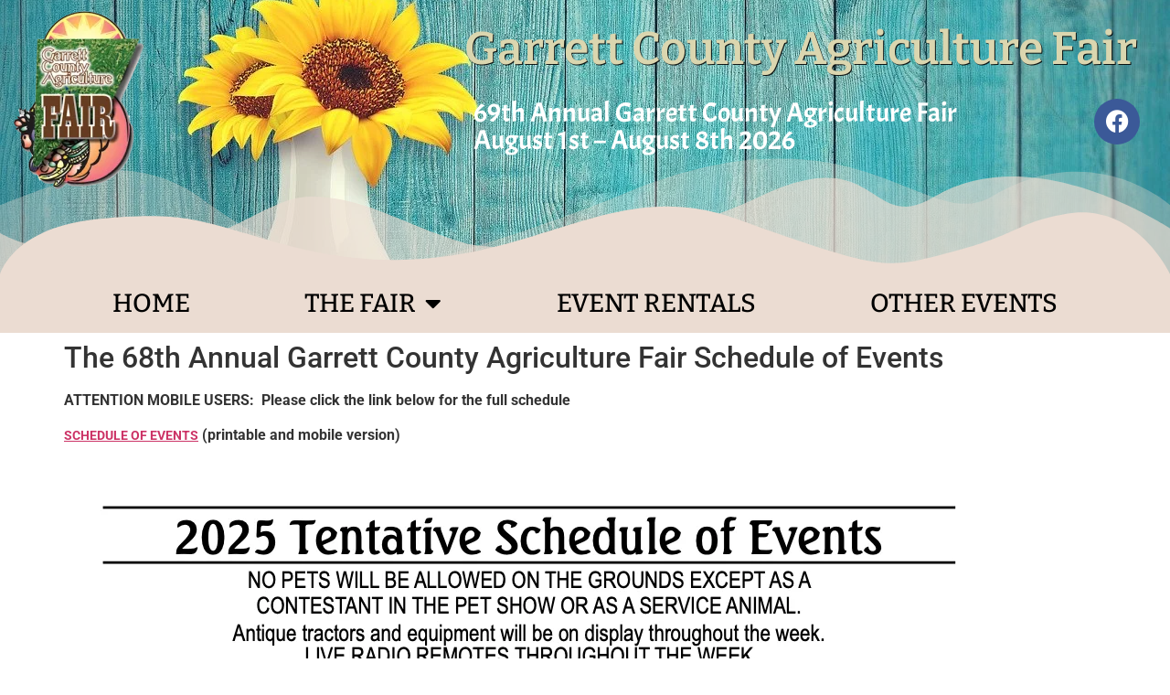

--- FILE ---
content_type: text/html; charset=UTF-8
request_url: https://garrettcountyfair.org/schedule-of-events/
body_size: 18758
content:
<!doctype html>
<html dir="ltr" lang="en-US" prefix="og: https://ogp.me/ns#">
<head>
	<meta charset="UTF-8">
	<meta name="viewport" content="width=device-width, initial-scale=1">
	<link rel="profile" href="https://gmpg.org/xfn/11">
	<title>Schedule of Events - Garrett County Agriculture Fair</title>

		<!-- All in One SEO 4.8.2 - aioseo.com -->
	<meta name="description" content="The 68th Annual Garrett County Agriculture Fair Schedule of Events ATTENTION MOBILE USERS: Please click the link below for the full scheduleSCHEDULE OF EVENTS (printable and mobile version)" />
	<meta name="robots" content="max-image-preview:large" />
	<link rel="canonical" href="https://garrettcountyfair.org/schedule-of-events/" />
	<meta name="generator" content="All in One SEO (AIOSEO) 4.8.2" />
		<meta property="og:locale" content="en_US" />
		<meta property="og:site_name" content="Garrett County Agriculture Fair -" />
		<meta property="og:type" content="article" />
		<meta property="og:title" content="Schedule of Events - Garrett County Agriculture Fair" />
		<meta property="og:description" content="The 68th Annual Garrett County Agriculture Fair Schedule of Events ATTENTION MOBILE USERS: Please click the link below for the full scheduleSCHEDULE OF EVENTS (printable and mobile version)" />
		<meta property="og:url" content="https://garrettcountyfair.org/schedule-of-events/" />
		<meta property="article:published_time" content="2017-06-06T18:18:10+00:00" />
		<meta property="article:modified_time" content="2025-05-15T18:49:33+00:00" />
		<meta name="twitter:card" content="summary_large_image" />
		<meta name="twitter:title" content="Schedule of Events - Garrett County Agriculture Fair" />
		<meta name="twitter:description" content="The 68th Annual Garrett County Agriculture Fair Schedule of Events ATTENTION MOBILE USERS: Please click the link below for the full scheduleSCHEDULE OF EVENTS (printable and mobile version)" />
		<script type="application/ld+json" class="aioseo-schema">
			{"@context":"https:\/\/schema.org","@graph":[{"@type":"BreadcrumbList","@id":"https:\/\/garrettcountyfair.org\/schedule-of-events\/#breadcrumblist","itemListElement":[{"@type":"ListItem","@id":"https:\/\/garrettcountyfair.org\/#listItem","position":1,"name":"Home","item":"https:\/\/garrettcountyfair.org\/","nextItem":{"@type":"ListItem","@id":"https:\/\/garrettcountyfair.org\/schedule-of-events\/#listItem","name":"Schedule of Events"}},{"@type":"ListItem","@id":"https:\/\/garrettcountyfair.org\/schedule-of-events\/#listItem","position":2,"name":"Schedule of Events","previousItem":{"@type":"ListItem","@id":"https:\/\/garrettcountyfair.org\/#listItem","name":"Home"}}]},{"@type":"Organization","@id":"https:\/\/garrettcountyfair.org\/#organization","name":"Garrett County Agriculture Fair","url":"https:\/\/garrettcountyfair.org\/"},{"@type":"WebPage","@id":"https:\/\/garrettcountyfair.org\/schedule-of-events\/#webpage","url":"https:\/\/garrettcountyfair.org\/schedule-of-events\/","name":"Schedule of Events - Garrett County Agriculture Fair","description":"The 68th Annual Garrett County Agriculture Fair Schedule of Events ATTENTION MOBILE USERS: Please click the link below for the full scheduleSCHEDULE OF EVENTS (printable and mobile version)","inLanguage":"en-US","isPartOf":{"@id":"https:\/\/garrettcountyfair.org\/#website"},"breadcrumb":{"@id":"https:\/\/garrettcountyfair.org\/schedule-of-events\/#breadcrumblist"},"datePublished":"2017-06-06T18:18:10-04:00","dateModified":"2025-05-15T14:49:33-04:00"},{"@type":"WebSite","@id":"https:\/\/garrettcountyfair.org\/#website","url":"https:\/\/garrettcountyfair.org\/","name":"Garrett County Agriculture Fair","inLanguage":"en-US","publisher":{"@id":"https:\/\/garrettcountyfair.org\/#organization"}}]}
		</script>
		<!-- All in One SEO -->

<link rel="alternate" type="application/rss+xml" title="Garrett County Agriculture Fair &raquo; Feed" href="https://garrettcountyfair.org/feed/" />
<link rel="alternate" type="application/rss+xml" title="Garrett County Agriculture Fair &raquo; Comments Feed" href="https://garrettcountyfair.org/comments/feed/" />
<link rel="alternate" title="oEmbed (JSON)" type="application/json+oembed" href="https://garrettcountyfair.org/wp-json/oembed/1.0/embed?url=https%3A%2F%2Fgarrettcountyfair.org%2Fschedule-of-events%2F" />
<link rel="alternate" title="oEmbed (XML)" type="text/xml+oembed" href="https://garrettcountyfair.org/wp-json/oembed/1.0/embed?url=https%3A%2F%2Fgarrettcountyfair.org%2Fschedule-of-events%2F&#038;format=xml" />
		<!-- This site uses the Google Analytics by MonsterInsights plugin v9.11.1 - Using Analytics tracking - https://www.monsterinsights.com/ -->
							<script src="//www.googletagmanager.com/gtag/js?id=G-TB8WJ32BXG"  data-cfasync="false" data-wpfc-render="false" async></script>
			<script data-cfasync="false" data-wpfc-render="false">
				var mi_version = '9.11.1';
				var mi_track_user = true;
				var mi_no_track_reason = '';
								var MonsterInsightsDefaultLocations = {"page_location":"https:\/\/garrettcountyfair.org\/schedule-of-events\/"};
								if ( typeof MonsterInsightsPrivacyGuardFilter === 'function' ) {
					var MonsterInsightsLocations = (typeof MonsterInsightsExcludeQuery === 'object') ? MonsterInsightsPrivacyGuardFilter( MonsterInsightsExcludeQuery ) : MonsterInsightsPrivacyGuardFilter( MonsterInsightsDefaultLocations );
				} else {
					var MonsterInsightsLocations = (typeof MonsterInsightsExcludeQuery === 'object') ? MonsterInsightsExcludeQuery : MonsterInsightsDefaultLocations;
				}

								var disableStrs = [
										'ga-disable-G-TB8WJ32BXG',
									];

				/* Function to detect opted out users */
				function __gtagTrackerIsOptedOut() {
					for (var index = 0; index < disableStrs.length; index++) {
						if (document.cookie.indexOf(disableStrs[index] + '=true') > -1) {
							return true;
						}
					}

					return false;
				}

				/* Disable tracking if the opt-out cookie exists. */
				if (__gtagTrackerIsOptedOut()) {
					for (var index = 0; index < disableStrs.length; index++) {
						window[disableStrs[index]] = true;
					}
				}

				/* Opt-out function */
				function __gtagTrackerOptout() {
					for (var index = 0; index < disableStrs.length; index++) {
						document.cookie = disableStrs[index] + '=true; expires=Thu, 31 Dec 2099 23:59:59 UTC; path=/';
						window[disableStrs[index]] = true;
					}
				}

				if ('undefined' === typeof gaOptout) {
					function gaOptout() {
						__gtagTrackerOptout();
					}
				}
								window.dataLayer = window.dataLayer || [];

				window.MonsterInsightsDualTracker = {
					helpers: {},
					trackers: {},
				};
				if (mi_track_user) {
					function __gtagDataLayer() {
						dataLayer.push(arguments);
					}

					function __gtagTracker(type, name, parameters) {
						if (!parameters) {
							parameters = {};
						}

						if (parameters.send_to) {
							__gtagDataLayer.apply(null, arguments);
							return;
						}

						if (type === 'event') {
														parameters.send_to = monsterinsights_frontend.v4_id;
							var hookName = name;
							if (typeof parameters['event_category'] !== 'undefined') {
								hookName = parameters['event_category'] + ':' + name;
							}

							if (typeof MonsterInsightsDualTracker.trackers[hookName] !== 'undefined') {
								MonsterInsightsDualTracker.trackers[hookName](parameters);
							} else {
								__gtagDataLayer('event', name, parameters);
							}
							
						} else {
							__gtagDataLayer.apply(null, arguments);
						}
					}

					__gtagTracker('js', new Date());
					__gtagTracker('set', {
						'developer_id.dZGIzZG': true,
											});
					if ( MonsterInsightsLocations.page_location ) {
						__gtagTracker('set', MonsterInsightsLocations);
					}
										__gtagTracker('config', 'G-TB8WJ32BXG', {"forceSSL":"true"} );
										window.gtag = __gtagTracker;										(function () {
						/* https://developers.google.com/analytics/devguides/collection/analyticsjs/ */
						/* ga and __gaTracker compatibility shim. */
						var noopfn = function () {
							return null;
						};
						var newtracker = function () {
							return new Tracker();
						};
						var Tracker = function () {
							return null;
						};
						var p = Tracker.prototype;
						p.get = noopfn;
						p.set = noopfn;
						p.send = function () {
							var args = Array.prototype.slice.call(arguments);
							args.unshift('send');
							__gaTracker.apply(null, args);
						};
						var __gaTracker = function () {
							var len = arguments.length;
							if (len === 0) {
								return;
							}
							var f = arguments[len - 1];
							if (typeof f !== 'object' || f === null || typeof f.hitCallback !== 'function') {
								if ('send' === arguments[0]) {
									var hitConverted, hitObject = false, action;
									if ('event' === arguments[1]) {
										if ('undefined' !== typeof arguments[3]) {
											hitObject = {
												'eventAction': arguments[3],
												'eventCategory': arguments[2],
												'eventLabel': arguments[4],
												'value': arguments[5] ? arguments[5] : 1,
											}
										}
									}
									if ('pageview' === arguments[1]) {
										if ('undefined' !== typeof arguments[2]) {
											hitObject = {
												'eventAction': 'page_view',
												'page_path': arguments[2],
											}
										}
									}
									if (typeof arguments[2] === 'object') {
										hitObject = arguments[2];
									}
									if (typeof arguments[5] === 'object') {
										Object.assign(hitObject, arguments[5]);
									}
									if ('undefined' !== typeof arguments[1].hitType) {
										hitObject = arguments[1];
										if ('pageview' === hitObject.hitType) {
											hitObject.eventAction = 'page_view';
										}
									}
									if (hitObject) {
										action = 'timing' === arguments[1].hitType ? 'timing_complete' : hitObject.eventAction;
										hitConverted = mapArgs(hitObject);
										__gtagTracker('event', action, hitConverted);
									}
								}
								return;
							}

							function mapArgs(args) {
								var arg, hit = {};
								var gaMap = {
									'eventCategory': 'event_category',
									'eventAction': 'event_action',
									'eventLabel': 'event_label',
									'eventValue': 'event_value',
									'nonInteraction': 'non_interaction',
									'timingCategory': 'event_category',
									'timingVar': 'name',
									'timingValue': 'value',
									'timingLabel': 'event_label',
									'page': 'page_path',
									'location': 'page_location',
									'title': 'page_title',
									'referrer' : 'page_referrer',
								};
								for (arg in args) {
																		if (!(!args.hasOwnProperty(arg) || !gaMap.hasOwnProperty(arg))) {
										hit[gaMap[arg]] = args[arg];
									} else {
										hit[arg] = args[arg];
									}
								}
								return hit;
							}

							try {
								f.hitCallback();
							} catch (ex) {
							}
						};
						__gaTracker.create = newtracker;
						__gaTracker.getByName = newtracker;
						__gaTracker.getAll = function () {
							return [];
						};
						__gaTracker.remove = noopfn;
						__gaTracker.loaded = true;
						window['__gaTracker'] = __gaTracker;
					})();
									} else {
										console.log("");
					(function () {
						function __gtagTracker() {
							return null;
						}

						window['__gtagTracker'] = __gtagTracker;
						window['gtag'] = __gtagTracker;
					})();
									}
			</script>
							<!-- / Google Analytics by MonsterInsights -->
		<style id='wp-img-auto-sizes-contain-inline-css'>
img:is([sizes=auto i],[sizes^="auto," i]){contain-intrinsic-size:3000px 1500px}
/*# sourceURL=wp-img-auto-sizes-contain-inline-css */
</style>

<style id='wp-emoji-styles-inline-css'>

	img.wp-smiley, img.emoji {
		display: inline !important;
		border: none !important;
		box-shadow: none !important;
		height: 1em !important;
		width: 1em !important;
		margin: 0 0.07em !important;
		vertical-align: -0.1em !important;
		background: none !important;
		padding: 0 !important;
	}
/*# sourceURL=wp-emoji-styles-inline-css */
</style>
<link rel='stylesheet' id='wp-block-library-css' href='https://garrettcountyfair.org/wp-includes/css/dist/block-library/style.min.css?ver=6.9' media='all' />
<style id='pdfemb-pdf-embedder-viewer-style-inline-css'>
.wp-block-pdfemb-pdf-embedder-viewer{max-width:none}

/*# sourceURL=https://garrettcountyfair.org/wp-content/plugins/pdf-embedder/block/build/style-index.css */
</style>
<style id='global-styles-inline-css'>
:root{--wp--preset--aspect-ratio--square: 1;--wp--preset--aspect-ratio--4-3: 4/3;--wp--preset--aspect-ratio--3-4: 3/4;--wp--preset--aspect-ratio--3-2: 3/2;--wp--preset--aspect-ratio--2-3: 2/3;--wp--preset--aspect-ratio--16-9: 16/9;--wp--preset--aspect-ratio--9-16: 9/16;--wp--preset--color--black: #000000;--wp--preset--color--cyan-bluish-gray: #abb8c3;--wp--preset--color--white: #ffffff;--wp--preset--color--pale-pink: #f78da7;--wp--preset--color--vivid-red: #cf2e2e;--wp--preset--color--luminous-vivid-orange: #ff6900;--wp--preset--color--luminous-vivid-amber: #fcb900;--wp--preset--color--light-green-cyan: #7bdcb5;--wp--preset--color--vivid-green-cyan: #00d084;--wp--preset--color--pale-cyan-blue: #8ed1fc;--wp--preset--color--vivid-cyan-blue: #0693e3;--wp--preset--color--vivid-purple: #9b51e0;--wp--preset--gradient--vivid-cyan-blue-to-vivid-purple: linear-gradient(135deg,rgb(6,147,227) 0%,rgb(155,81,224) 100%);--wp--preset--gradient--light-green-cyan-to-vivid-green-cyan: linear-gradient(135deg,rgb(122,220,180) 0%,rgb(0,208,130) 100%);--wp--preset--gradient--luminous-vivid-amber-to-luminous-vivid-orange: linear-gradient(135deg,rgb(252,185,0) 0%,rgb(255,105,0) 100%);--wp--preset--gradient--luminous-vivid-orange-to-vivid-red: linear-gradient(135deg,rgb(255,105,0) 0%,rgb(207,46,46) 100%);--wp--preset--gradient--very-light-gray-to-cyan-bluish-gray: linear-gradient(135deg,rgb(238,238,238) 0%,rgb(169,184,195) 100%);--wp--preset--gradient--cool-to-warm-spectrum: linear-gradient(135deg,rgb(74,234,220) 0%,rgb(151,120,209) 20%,rgb(207,42,186) 40%,rgb(238,44,130) 60%,rgb(251,105,98) 80%,rgb(254,248,76) 100%);--wp--preset--gradient--blush-light-purple: linear-gradient(135deg,rgb(255,206,236) 0%,rgb(152,150,240) 100%);--wp--preset--gradient--blush-bordeaux: linear-gradient(135deg,rgb(254,205,165) 0%,rgb(254,45,45) 50%,rgb(107,0,62) 100%);--wp--preset--gradient--luminous-dusk: linear-gradient(135deg,rgb(255,203,112) 0%,rgb(199,81,192) 50%,rgb(65,88,208) 100%);--wp--preset--gradient--pale-ocean: linear-gradient(135deg,rgb(255,245,203) 0%,rgb(182,227,212) 50%,rgb(51,167,181) 100%);--wp--preset--gradient--electric-grass: linear-gradient(135deg,rgb(202,248,128) 0%,rgb(113,206,126) 100%);--wp--preset--gradient--midnight: linear-gradient(135deg,rgb(2,3,129) 0%,rgb(40,116,252) 100%);--wp--preset--font-size--small: 13px;--wp--preset--font-size--medium: 20px;--wp--preset--font-size--large: 36px;--wp--preset--font-size--x-large: 42px;--wp--preset--spacing--20: 0.44rem;--wp--preset--spacing--30: 0.67rem;--wp--preset--spacing--40: 1rem;--wp--preset--spacing--50: 1.5rem;--wp--preset--spacing--60: 2.25rem;--wp--preset--spacing--70: 3.38rem;--wp--preset--spacing--80: 5.06rem;--wp--preset--shadow--natural: 6px 6px 9px rgba(0, 0, 0, 0.2);--wp--preset--shadow--deep: 12px 12px 50px rgba(0, 0, 0, 0.4);--wp--preset--shadow--sharp: 6px 6px 0px rgba(0, 0, 0, 0.2);--wp--preset--shadow--outlined: 6px 6px 0px -3px rgb(255, 255, 255), 6px 6px rgb(0, 0, 0);--wp--preset--shadow--crisp: 6px 6px 0px rgb(0, 0, 0);}:root { --wp--style--global--content-size: 800px;--wp--style--global--wide-size: 1200px; }:where(body) { margin: 0; }.wp-site-blocks > .alignleft { float: left; margin-right: 2em; }.wp-site-blocks > .alignright { float: right; margin-left: 2em; }.wp-site-blocks > .aligncenter { justify-content: center; margin-left: auto; margin-right: auto; }:where(.wp-site-blocks) > * { margin-block-start: 24px; margin-block-end: 0; }:where(.wp-site-blocks) > :first-child { margin-block-start: 0; }:where(.wp-site-blocks) > :last-child { margin-block-end: 0; }:root { --wp--style--block-gap: 24px; }:root :where(.is-layout-flow) > :first-child{margin-block-start: 0;}:root :where(.is-layout-flow) > :last-child{margin-block-end: 0;}:root :where(.is-layout-flow) > *{margin-block-start: 24px;margin-block-end: 0;}:root :where(.is-layout-constrained) > :first-child{margin-block-start: 0;}:root :where(.is-layout-constrained) > :last-child{margin-block-end: 0;}:root :where(.is-layout-constrained) > *{margin-block-start: 24px;margin-block-end: 0;}:root :where(.is-layout-flex){gap: 24px;}:root :where(.is-layout-grid){gap: 24px;}.is-layout-flow > .alignleft{float: left;margin-inline-start: 0;margin-inline-end: 2em;}.is-layout-flow > .alignright{float: right;margin-inline-start: 2em;margin-inline-end: 0;}.is-layout-flow > .aligncenter{margin-left: auto !important;margin-right: auto !important;}.is-layout-constrained > .alignleft{float: left;margin-inline-start: 0;margin-inline-end: 2em;}.is-layout-constrained > .alignright{float: right;margin-inline-start: 2em;margin-inline-end: 0;}.is-layout-constrained > .aligncenter{margin-left: auto !important;margin-right: auto !important;}.is-layout-constrained > :where(:not(.alignleft):not(.alignright):not(.alignfull)){max-width: var(--wp--style--global--content-size);margin-left: auto !important;margin-right: auto !important;}.is-layout-constrained > .alignwide{max-width: var(--wp--style--global--wide-size);}body .is-layout-flex{display: flex;}.is-layout-flex{flex-wrap: wrap;align-items: center;}.is-layout-flex > :is(*, div){margin: 0;}body .is-layout-grid{display: grid;}.is-layout-grid > :is(*, div){margin: 0;}body{padding-top: 0px;padding-right: 0px;padding-bottom: 0px;padding-left: 0px;}a:where(:not(.wp-element-button)){text-decoration: underline;}:root :where(.wp-element-button, .wp-block-button__link){background-color: #32373c;border-width: 0;color: #fff;font-family: inherit;font-size: inherit;font-style: inherit;font-weight: inherit;letter-spacing: inherit;line-height: inherit;padding-top: calc(0.667em + 2px);padding-right: calc(1.333em + 2px);padding-bottom: calc(0.667em + 2px);padding-left: calc(1.333em + 2px);text-decoration: none;text-transform: inherit;}.has-black-color{color: var(--wp--preset--color--black) !important;}.has-cyan-bluish-gray-color{color: var(--wp--preset--color--cyan-bluish-gray) !important;}.has-white-color{color: var(--wp--preset--color--white) !important;}.has-pale-pink-color{color: var(--wp--preset--color--pale-pink) !important;}.has-vivid-red-color{color: var(--wp--preset--color--vivid-red) !important;}.has-luminous-vivid-orange-color{color: var(--wp--preset--color--luminous-vivid-orange) !important;}.has-luminous-vivid-amber-color{color: var(--wp--preset--color--luminous-vivid-amber) !important;}.has-light-green-cyan-color{color: var(--wp--preset--color--light-green-cyan) !important;}.has-vivid-green-cyan-color{color: var(--wp--preset--color--vivid-green-cyan) !important;}.has-pale-cyan-blue-color{color: var(--wp--preset--color--pale-cyan-blue) !important;}.has-vivid-cyan-blue-color{color: var(--wp--preset--color--vivid-cyan-blue) !important;}.has-vivid-purple-color{color: var(--wp--preset--color--vivid-purple) !important;}.has-black-background-color{background-color: var(--wp--preset--color--black) !important;}.has-cyan-bluish-gray-background-color{background-color: var(--wp--preset--color--cyan-bluish-gray) !important;}.has-white-background-color{background-color: var(--wp--preset--color--white) !important;}.has-pale-pink-background-color{background-color: var(--wp--preset--color--pale-pink) !important;}.has-vivid-red-background-color{background-color: var(--wp--preset--color--vivid-red) !important;}.has-luminous-vivid-orange-background-color{background-color: var(--wp--preset--color--luminous-vivid-orange) !important;}.has-luminous-vivid-amber-background-color{background-color: var(--wp--preset--color--luminous-vivid-amber) !important;}.has-light-green-cyan-background-color{background-color: var(--wp--preset--color--light-green-cyan) !important;}.has-vivid-green-cyan-background-color{background-color: var(--wp--preset--color--vivid-green-cyan) !important;}.has-pale-cyan-blue-background-color{background-color: var(--wp--preset--color--pale-cyan-blue) !important;}.has-vivid-cyan-blue-background-color{background-color: var(--wp--preset--color--vivid-cyan-blue) !important;}.has-vivid-purple-background-color{background-color: var(--wp--preset--color--vivid-purple) !important;}.has-black-border-color{border-color: var(--wp--preset--color--black) !important;}.has-cyan-bluish-gray-border-color{border-color: var(--wp--preset--color--cyan-bluish-gray) !important;}.has-white-border-color{border-color: var(--wp--preset--color--white) !important;}.has-pale-pink-border-color{border-color: var(--wp--preset--color--pale-pink) !important;}.has-vivid-red-border-color{border-color: var(--wp--preset--color--vivid-red) !important;}.has-luminous-vivid-orange-border-color{border-color: var(--wp--preset--color--luminous-vivid-orange) !important;}.has-luminous-vivid-amber-border-color{border-color: var(--wp--preset--color--luminous-vivid-amber) !important;}.has-light-green-cyan-border-color{border-color: var(--wp--preset--color--light-green-cyan) !important;}.has-vivid-green-cyan-border-color{border-color: var(--wp--preset--color--vivid-green-cyan) !important;}.has-pale-cyan-blue-border-color{border-color: var(--wp--preset--color--pale-cyan-blue) !important;}.has-vivid-cyan-blue-border-color{border-color: var(--wp--preset--color--vivid-cyan-blue) !important;}.has-vivid-purple-border-color{border-color: var(--wp--preset--color--vivid-purple) !important;}.has-vivid-cyan-blue-to-vivid-purple-gradient-background{background: var(--wp--preset--gradient--vivid-cyan-blue-to-vivid-purple) !important;}.has-light-green-cyan-to-vivid-green-cyan-gradient-background{background: var(--wp--preset--gradient--light-green-cyan-to-vivid-green-cyan) !important;}.has-luminous-vivid-amber-to-luminous-vivid-orange-gradient-background{background: var(--wp--preset--gradient--luminous-vivid-amber-to-luminous-vivid-orange) !important;}.has-luminous-vivid-orange-to-vivid-red-gradient-background{background: var(--wp--preset--gradient--luminous-vivid-orange-to-vivid-red) !important;}.has-very-light-gray-to-cyan-bluish-gray-gradient-background{background: var(--wp--preset--gradient--very-light-gray-to-cyan-bluish-gray) !important;}.has-cool-to-warm-spectrum-gradient-background{background: var(--wp--preset--gradient--cool-to-warm-spectrum) !important;}.has-blush-light-purple-gradient-background{background: var(--wp--preset--gradient--blush-light-purple) !important;}.has-blush-bordeaux-gradient-background{background: var(--wp--preset--gradient--blush-bordeaux) !important;}.has-luminous-dusk-gradient-background{background: var(--wp--preset--gradient--luminous-dusk) !important;}.has-pale-ocean-gradient-background{background: var(--wp--preset--gradient--pale-ocean) !important;}.has-electric-grass-gradient-background{background: var(--wp--preset--gradient--electric-grass) !important;}.has-midnight-gradient-background{background: var(--wp--preset--gradient--midnight) !important;}.has-small-font-size{font-size: var(--wp--preset--font-size--small) !important;}.has-medium-font-size{font-size: var(--wp--preset--font-size--medium) !important;}.has-large-font-size{font-size: var(--wp--preset--font-size--large) !important;}.has-x-large-font-size{font-size: var(--wp--preset--font-size--x-large) !important;}
:root :where(.wp-block-pullquote){font-size: 1.5em;line-height: 1.6;}
/*# sourceURL=global-styles-inline-css */
</style>
<link rel='stylesheet' id='hello-elementor-css' href='https://garrettcountyfair.org/wp-content/themes/hello-elementor/assets/css/reset.css?ver=3.4.5' media='all' />
<link rel='stylesheet' id='hello-elementor-theme-style-css' href='https://garrettcountyfair.org/wp-content/themes/hello-elementor/assets/css/theme.css?ver=3.4.5' media='all' />
<link rel='stylesheet' id='hello-elementor-header-footer-css' href='https://garrettcountyfair.org/wp-content/themes/hello-elementor/assets/css/header-footer.css?ver=3.4.5' media='all' />
<link rel='stylesheet' id='elementor-frontend-css' href='https://garrettcountyfair.org/wp-content/plugins/elementor/assets/css/frontend.min.css?ver=3.34.1' media='all' />
<link rel='stylesheet' id='widget-image-css' href='https://garrettcountyfair.org/wp-content/plugins/elementor/assets/css/widget-image.min.css?ver=3.34.1' media='all' />
<link rel='stylesheet' id='widget-heading-css' href='https://garrettcountyfair.org/wp-content/plugins/elementor/assets/css/widget-heading.min.css?ver=3.34.1' media='all' />
<link rel='stylesheet' id='widget-social-icons-css' href='https://garrettcountyfair.org/wp-content/plugins/elementor/assets/css/widget-social-icons.min.css?ver=3.34.1' media='all' />
<link rel='stylesheet' id='e-apple-webkit-css' href='https://garrettcountyfair.org/wp-content/plugins/elementor/assets/css/conditionals/apple-webkit.min.css?ver=3.34.1' media='all' />
<link rel='stylesheet' id='e-shapes-css' href='https://garrettcountyfair.org/wp-content/plugins/elementor/assets/css/conditionals/shapes.min.css?ver=3.34.1' media='all' />
<link rel='stylesheet' id='widget-nav-menu-css' href='https://garrettcountyfair.org/wp-content/plugins/elementor-pro/assets/css/widget-nav-menu.min.css?ver=3.30.1' media='all' />
<link rel='stylesheet' id='e-sticky-css' href='https://garrettcountyfair.org/wp-content/plugins/elementor-pro/assets/css/modules/sticky.min.css?ver=3.30.1' media='all' />
<link rel='stylesheet' id='widget-icon-list-css' href='https://garrettcountyfair.org/wp-content/plugins/elementor/assets/css/widget-icon-list.min.css?ver=3.34.1' media='all' />
<link rel='stylesheet' id='elementor-icons-css' href='https://garrettcountyfair.org/wp-content/plugins/elementor/assets/lib/eicons/css/elementor-icons.min.css?ver=5.45.0' media='all' />
<link rel='stylesheet' id='elementor-post-1384-css' href='https://garrettcountyfair.org/wp-content/uploads/elementor/css/post-1384.css?ver=1768245377' media='all' />
<link rel='stylesheet' id='font-awesome-5-all-css' href='https://garrettcountyfair.org/wp-content/plugins/elementor/assets/lib/font-awesome/css/all.min.css?ver=3.34.1' media='all' />
<link rel='stylesheet' id='font-awesome-4-shim-css' href='https://garrettcountyfair.org/wp-content/plugins/elementor/assets/lib/font-awesome/css/v4-shims.min.css?ver=3.34.1' media='all' />
<link rel='stylesheet' id='e-animation-fadeInUp-css' href='https://garrettcountyfair.org/wp-content/plugins/elementor/assets/lib/animations/styles/fadeInUp.min.css?ver=3.34.1' media='all' />
<link rel='stylesheet' id='swiper-css' href='https://garrettcountyfair.org/wp-content/plugins/elementor/assets/lib/swiper/v8/css/swiper.min.css?ver=8.4.5' media='all' />
<link rel='stylesheet' id='e-swiper-css' href='https://garrettcountyfair.org/wp-content/plugins/elementor/assets/css/conditionals/e-swiper.min.css?ver=3.34.1' media='all' />
<link rel='stylesheet' id='widget-slides-css' href='https://garrettcountyfair.org/wp-content/plugins/elementor-pro/assets/css/widget-slides.min.css?ver=3.30.1' media='all' />
<link rel='stylesheet' id='elementor-post-1071-css' href='https://garrettcountyfair.org/wp-content/uploads/elementor/css/post-1071.css?ver=1768245954' media='all' />
<link rel='stylesheet' id='elementor-post-1081-css' href='https://garrettcountyfair.org/wp-content/uploads/elementor/css/post-1081.css?ver=1768245377' media='all' />
<link rel='stylesheet' id='elementor-gf-local-roboto-css' href='https://garrettcountyfair.org/wp-content/uploads/elementor/google-fonts/css/roboto.css?ver=1742226235' media='all' />
<link rel='stylesheet' id='elementor-gf-local-robotoslab-css' href='https://garrettcountyfair.org/wp-content/uploads/elementor/google-fonts/css/robotoslab.css?ver=1742226241' media='all' />
<link rel='stylesheet' id='elementor-gf-local-bitter-css' href='https://garrettcountyfair.org/wp-content/uploads/elementor/google-fonts/css/bitter.css?ver=1742226249' media='all' />
<link rel='stylesheet' id='elementor-gf-local-acme-css' href='https://garrettcountyfair.org/wp-content/uploads/elementor/google-fonts/css/acme.css?ver=1742226249' media='all' />
<link rel='stylesheet' id='elementor-gf-local-anaheim-css' href='https://garrettcountyfair.org/wp-content/uploads/elementor/google-fonts/css/anaheim.css?ver=1742226250' media='all' />
<link rel='stylesheet' id='elementor-icons-shared-0-css' href='https://garrettcountyfair.org/wp-content/plugins/elementor/assets/lib/font-awesome/css/fontawesome.min.css?ver=5.15.3' media='all' />
<link rel='stylesheet' id='elementor-icons-fa-brands-css' href='https://garrettcountyfair.org/wp-content/plugins/elementor/assets/lib/font-awesome/css/brands.min.css?ver=5.15.3' media='all' />
<link rel='stylesheet' id='elementor-icons-fa-solid-css' href='https://garrettcountyfair.org/wp-content/plugins/elementor/assets/lib/font-awesome/css/solid.min.css?ver=5.15.3' media='all' />
<script src="https://garrettcountyfair.org/wp-content/plugins/google-analytics-for-wordpress/assets/js/frontend-gtag.min.js?ver=9.11.1" id="monsterinsights-frontend-script-js" async data-wp-strategy="async"></script>
<script data-cfasync="false" data-wpfc-render="false" id='monsterinsights-frontend-script-js-extra'>var monsterinsights_frontend = {"js_events_tracking":"true","download_extensions":"doc,pdf,ppt,zip,xls,docx,pptx,xlsx","inbound_paths":"[]","home_url":"https:\/\/garrettcountyfair.org","hash_tracking":"false","v4_id":"G-TB8WJ32BXG"};</script>
<script src="https://garrettcountyfair.org/wp-includes/js/jquery/jquery.min.js?ver=3.7.1" id="jquery-core-js"></script>
<script src="https://garrettcountyfair.org/wp-includes/js/jquery/jquery-migrate.min.js?ver=3.4.1" id="jquery-migrate-js"></script>
<script src="https://garrettcountyfair.org/wp-content/plugins/elementor/assets/lib/font-awesome/js/v4-shims.min.js?ver=3.34.1" id="font-awesome-4-shim-js"></script>
<link rel="https://api.w.org/" href="https://garrettcountyfair.org/wp-json/" /><link rel="alternate" title="JSON" type="application/json" href="https://garrettcountyfair.org/wp-json/wp/v2/pages/394" /><link rel="EditURI" type="application/rsd+xml" title="RSD" href="https://garrettcountyfair.org/xmlrpc.php?rsd" />
<meta name="generator" content="WordPress 6.9" />
<link rel='shortlink' href='https://garrettcountyfair.org/?p=394' />
<meta name="generator" content="Elementor 3.34.1; features: additional_custom_breakpoints; settings: css_print_method-external, google_font-enabled, font_display-auto">
			<style>
				.e-con.e-parent:nth-of-type(n+4):not(.e-lazyloaded):not(.e-no-lazyload),
				.e-con.e-parent:nth-of-type(n+4):not(.e-lazyloaded):not(.e-no-lazyload) * {
					background-image: none !important;
				}
				@media screen and (max-height: 1024px) {
					.e-con.e-parent:nth-of-type(n+3):not(.e-lazyloaded):not(.e-no-lazyload),
					.e-con.e-parent:nth-of-type(n+3):not(.e-lazyloaded):not(.e-no-lazyload) * {
						background-image: none !important;
					}
				}
				@media screen and (max-height: 640px) {
					.e-con.e-parent:nth-of-type(n+2):not(.e-lazyloaded):not(.e-no-lazyload),
					.e-con.e-parent:nth-of-type(n+2):not(.e-lazyloaded):not(.e-no-lazyload) * {
						background-image: none !important;
					}
				}
			</style>
			<link rel="icon" href="https://garrettcountyfair.org/wp-content/uploads/2017/03/cropped-gcf-logo-brown-transparent-small-32x32.png" sizes="32x32" />
<link rel="icon" href="https://garrettcountyfair.org/wp-content/uploads/2017/03/cropped-gcf-logo-brown-transparent-small-192x192.png" sizes="192x192" />
<link rel="apple-touch-icon" href="https://garrettcountyfair.org/wp-content/uploads/2017/03/cropped-gcf-logo-brown-transparent-small-180x180.png" />
<meta name="msapplication-TileImage" content="https://garrettcountyfair.org/wp-content/uploads/2017/03/cropped-gcf-logo-brown-transparent-small-270x270.png" />
</head>
<body data-rsssl=1 class="wp-singular page-template-default page page-id-394 wp-embed-responsive wp-theme-hello-elementor hello-elementor-default elementor-default elementor-kit-1384">


<a class="skip-link screen-reader-text" href="#content">Skip to content</a>

		<div data-elementor-type="header" data-elementor-id="1071" class="elementor elementor-1071 elementor-location-header" data-elementor-post-type="elementor_library">
					<header class="elementor-section elementor-top-section elementor-element elementor-element-414eab4e elementor-section-content-middle elementor-section-height-min-height elementor-section-full_width elementor-section-height-default elementor-section-items-middle" data-id="414eab4e" data-element_type="section" data-settings="{&quot;background_background&quot;:&quot;classic&quot;,&quot;shape_divider_bottom&quot;:&quot;mountains&quot;}">
							<div class="elementor-background-overlay"></div>
						<div class="elementor-shape elementor-shape-bottom" aria-hidden="true" data-negative="false">
			<svg xmlns="http://www.w3.org/2000/svg" viewBox="0 0 1000 100" preserveAspectRatio="none">
	<path class="elementor-shape-fill" opacity="0.33" d="M473,67.3c-203.9,88.3-263.1-34-320.3,0C66,119.1,0,59.7,0,59.7V0h1000v59.7 c0,0-62.1,26.1-94.9,29.3c-32.8,3.3-62.8-12.3-75.8-22.1C806,49.6,745.3,8.7,694.9,4.7S492.4,59,473,67.3z"/>
	<path class="elementor-shape-fill" opacity="0.66" d="M734,67.3c-45.5,0-77.2-23.2-129.1-39.1c-28.6-8.7-150.3-10.1-254,39.1 s-91.7-34.4-149.2,0C115.7,118.3,0,39.8,0,39.8V0h1000v36.5c0,0-28.2-18.5-92.1-18.5C810.2,18.1,775.7,67.3,734,67.3z"/>
	<path class="elementor-shape-fill" d="M766.1,28.9c-200-57.5-266,65.5-395.1,19.5C242,1.8,242,5.4,184.8,20.6C128,35.8,132.3,44.9,89.9,52.5C28.6,63.7,0,0,0,0 h1000c0,0-9.9,40.9-83.6,48.1S829.6,47,766.1,28.9z"/>
</svg>		</div>
					<div class="elementor-container elementor-column-gap-default">
					<div class="elementor-column elementor-col-33 elementor-top-column elementor-element elementor-element-5f5fa28" data-id="5f5fa28" data-element_type="column">
			<div class="elementor-widget-wrap elementor-element-populated">
					<div class="elementor-background-overlay"></div>
						<div class="elementor-element elementor-element-5c2ae3a elementor-widget elementor-widget-image" data-id="5c2ae3a" data-element_type="widget" data-widget_type="image.default">
				<div class="elementor-widget-container">
																<a href="https://garrettcountyfair.org">
							<img src="https://garrettcountyfair.org/wp-content/uploads/elementor/thumbs/gcf-logo-brown-transparent-e1489940195906-q8cb5jw7z5htxvov161phzucsa2c17rlo4dlxfxb2o.png" title="gcf logo brown transparent" alt="gcf logo brown transparent" loading="lazy" />								</a>
															</div>
				</div>
					</div>
		</div>
				<div class="elementor-column elementor-col-33 elementor-top-column elementor-element elementor-element-79ba58a" data-id="79ba58a" data-element_type="column">
			<div class="elementor-widget-wrap">
							</div>
		</div>
				<div class="elementor-column elementor-col-33 elementor-top-column elementor-element elementor-element-c19efb3" data-id="c19efb3" data-element_type="column">
			<div class="elementor-widget-wrap elementor-element-populated">
					<div class="elementor-background-overlay"></div>
						<div class="elementor-element elementor-element-5639b72 elementor-widget elementor-widget-heading" data-id="5639b72" data-element_type="widget" data-widget_type="heading.default">
				<div class="elementor-widget-container">
					<h1 class="elementor-heading-title elementor-size-xl">Garrett County Agriculture Fair</h1>				</div>
				</div>
				<section class="elementor-section elementor-inner-section elementor-element elementor-element-fd20cf1 elementor-section-boxed elementor-section-height-default elementor-section-height-default" data-id="fd20cf1" data-element_type="section">
						<div class="elementor-container elementor-column-gap-default">
					<div class="elementor-column elementor-col-50 elementor-inner-column elementor-element elementor-element-ef8ee0f" data-id="ef8ee0f" data-element_type="column">
			<div class="elementor-widget-wrap elementor-element-populated">
						<div class="elementor-element elementor-element-ce929f8 elementor-widget elementor-widget-text-editor" data-id="ce929f8" data-element_type="widget" data-widget_type="text-editor.default">
				<div class="elementor-widget-container">
									<p>69th Annual Garrett County Agriculture Fair <br>August 1st &#8211; August 8th 2026</p>								</div>
				</div>
					</div>
		</div>
				<div class="elementor-column elementor-col-50 elementor-inner-column elementor-element elementor-element-19101a3" data-id="19101a3" data-element_type="column">
			<div class="elementor-widget-wrap elementor-element-populated">
						<div class="elementor-element elementor-element-21f985f elementor-shape-circle elementor-grid-0 e-grid-align-center elementor-widget elementor-widget-social-icons" data-id="21f985f" data-element_type="widget" data-widget_type="social-icons.default">
				<div class="elementor-widget-container">
							<div class="elementor-social-icons-wrapper elementor-grid">
							<span class="elementor-grid-item">
					<a class="elementor-icon elementor-social-icon elementor-social-icon-facebook elementor-repeater-item-f1ae3a9" href="https://facebook.com/garrettcountyfair" target="_blank">
						<span class="elementor-screen-only">Facebook</span>
						<i aria-hidden="true" class="fab fa-facebook"></i>					</a>
				</span>
					</div>
						</div>
				</div>
					</div>
		</div>
					</div>
		</section>
					</div>
		</div>
					</div>
		</header>
				<nav class="elementor-section elementor-top-section elementor-element elementor-element-6bb6e87 elementor-section-full_width elementor-section-height-default elementor-section-height-default" data-id="6bb6e87" data-element_type="section" data-settings="{&quot;background_background&quot;:&quot;classic&quot;,&quot;sticky&quot;:&quot;top&quot;,&quot;sticky_on&quot;:[&quot;desktop&quot;,&quot;tablet&quot;,&quot;mobile&quot;],&quot;sticky_offset&quot;:0,&quot;sticky_effects_offset&quot;:0,&quot;sticky_anchor_link_offset&quot;:0}">
						<div class="elementor-container elementor-column-gap-no">
					<div class="elementor-column elementor-col-100 elementor-top-column elementor-element elementor-element-c82d987" data-id="c82d987" data-element_type="column">
			<div class="elementor-widget-wrap elementor-element-populated">
						<div class="elementor-element elementor-element-a75f7c8 elementor-nav-menu__align-justify elementor-nav-menu--dropdown-mobile elementor-nav-menu--stretch elementor-nav-menu__text-align-center elementor-nav-menu--toggle elementor-nav-menu--burger elementor-widget elementor-widget-nav-menu" data-id="a75f7c8" data-element_type="widget" data-settings="{&quot;full_width&quot;:&quot;stretch&quot;,&quot;layout&quot;:&quot;horizontal&quot;,&quot;submenu_icon&quot;:{&quot;value&quot;:&quot;&lt;i class=\&quot;fas fa-caret-down\&quot;&gt;&lt;\/i&gt;&quot;,&quot;library&quot;:&quot;fa-solid&quot;},&quot;toggle&quot;:&quot;burger&quot;}" data-widget_type="nav-menu.default">
				<div class="elementor-widget-container">
								<nav aria-label="Menu" class="elementor-nav-menu--main elementor-nav-menu__container elementor-nav-menu--layout-horizontal e--pointer-background e--animation-sweep-right">
				<ul id="menu-1-a75f7c8" class="elementor-nav-menu"><li class="menu-item menu-item-type-post_type menu-item-object-page menu-item-home menu-item-2153"><a href="https://garrettcountyfair.org/" class="elementor-item">Home</a></li>
<li class="menu-item menu-item-type-post_type menu-item-object-page current-menu-ancestor current-menu-parent current_page_parent current_page_ancestor menu-item-has-children menu-item-382"><a href="https://garrettcountyfair.org/the-fair/" class="elementor-item">The Fair</a>
<ul class="sub-menu elementor-nav-menu--dropdown">
	<li class="menu-item menu-item-type-post_type menu-item-object-page menu-item-577"><a href="https://garrettcountyfair.org/admission/" class="elementor-sub-item">Admission</a></li>
	<li class="menu-item menu-item-type-post_type menu-item-object-page menu-item-399"><a href="https://garrettcountyfair.org/exhibitor-entries/" class="elementor-sub-item">Exhibitor Entries &#038; Premium Book</a></li>
	<li class="menu-item menu-item-type-post_type menu-item-object-page menu-item-422"><a href="https://garrettcountyfair.org/farm-queen/" class="elementor-sub-item">Farm Queen</a></li>
	<li class="menu-item menu-item-type-post_type menu-item-object-page current-menu-item page_item page-item-394 current_page_item menu-item-462"><a href="https://garrettcountyfair.org/schedule-of-events/" aria-current="page" class="elementor-sub-item elementor-item-active">Schedule of Events</a></li>
	<li class="menu-item menu-item-type-post_type menu-item-object-page menu-item-1950"><a href="https://garrettcountyfair.org/map/" class="elementor-sub-item">Map of Fairgrounds</a></li>
</ul>
</li>
<li class="menu-item menu-item-type-post_type menu-item-object-page menu-item-383"><a href="https://garrettcountyfair.org/event-rentals/" class="elementor-item">Event Rentals</a></li>
<li class="menu-item menu-item-type-custom menu-item-object-custom menu-item-543"><a href="https://garrettcountyfair.org/index.php/events/" class="elementor-item">Other Events</a></li>
</ul>			</nav>
					<div class="elementor-menu-toggle" role="button" tabindex="0" aria-label="Menu Toggle" aria-expanded="false">
			<i aria-hidden="true" role="presentation" class="elementor-menu-toggle__icon--open eicon-menu-bar"></i><i aria-hidden="true" role="presentation" class="elementor-menu-toggle__icon--close eicon-close"></i>		</div>
					<nav class="elementor-nav-menu--dropdown elementor-nav-menu__container" aria-hidden="true">
				<ul id="menu-2-a75f7c8" class="elementor-nav-menu"><li class="menu-item menu-item-type-post_type menu-item-object-page menu-item-home menu-item-2153"><a href="https://garrettcountyfair.org/" class="elementor-item" tabindex="-1">Home</a></li>
<li class="menu-item menu-item-type-post_type menu-item-object-page current-menu-ancestor current-menu-parent current_page_parent current_page_ancestor menu-item-has-children menu-item-382"><a href="https://garrettcountyfair.org/the-fair/" class="elementor-item" tabindex="-1">The Fair</a>
<ul class="sub-menu elementor-nav-menu--dropdown">
	<li class="menu-item menu-item-type-post_type menu-item-object-page menu-item-577"><a href="https://garrettcountyfair.org/admission/" class="elementor-sub-item" tabindex="-1">Admission</a></li>
	<li class="menu-item menu-item-type-post_type menu-item-object-page menu-item-399"><a href="https://garrettcountyfair.org/exhibitor-entries/" class="elementor-sub-item" tabindex="-1">Exhibitor Entries &#038; Premium Book</a></li>
	<li class="menu-item menu-item-type-post_type menu-item-object-page menu-item-422"><a href="https://garrettcountyfair.org/farm-queen/" class="elementor-sub-item" tabindex="-1">Farm Queen</a></li>
	<li class="menu-item menu-item-type-post_type menu-item-object-page current-menu-item page_item page-item-394 current_page_item menu-item-462"><a href="https://garrettcountyfair.org/schedule-of-events/" aria-current="page" class="elementor-sub-item elementor-item-active" tabindex="-1">Schedule of Events</a></li>
	<li class="menu-item menu-item-type-post_type menu-item-object-page menu-item-1950"><a href="https://garrettcountyfair.org/map/" class="elementor-sub-item" tabindex="-1">Map of Fairgrounds</a></li>
</ul>
</li>
<li class="menu-item menu-item-type-post_type menu-item-object-page menu-item-383"><a href="https://garrettcountyfair.org/event-rentals/" class="elementor-item" tabindex="-1">Event Rentals</a></li>
<li class="menu-item menu-item-type-custom menu-item-object-custom menu-item-543"><a href="https://garrettcountyfair.org/index.php/events/" class="elementor-item" tabindex="-1">Other Events</a></li>
</ul>			</nav>
						</div>
				</div>
					</div>
		</div>
					</div>
		</nav>
				</div>
		
<main id="content" class="site-main post-394 page type-page status-publish hentry">

	
	<div class="page-content">
		<h2>The 68th Annual Garrett County Agriculture Fair Schedule of Events</h2>
<p><b>ATTENTION MOBILE USERS:  Please click the link below for the full schedule</b></p>
<p><b><a style="font-size: 14px; background-color: #ffffff;" href="https://garrettcountyfair.org/wp-content/uploads/2025/05/2025-Fair-Book.pdf" target="_blank" rel="noopener">SCHEDULE OF EVENTS</a> (printable and mobile version)</b></p>
<p>															<img fetchpriority="high" decoding="async" width="1128" height="1628" src="https://garrettcountyfair.org/wp-content/uploads/2025/05/Schedule.png" alt="" srcset="https://garrettcountyfair.org/wp-content/uploads/2025/05/Schedule.png 1128w, https://garrettcountyfair.org/wp-content/uploads/2025/05/Schedule-208x300.png 208w, https://garrettcountyfair.org/wp-content/uploads/2025/05/Schedule-710x1024.png 710w, https://garrettcountyfair.org/wp-content/uploads/2025/05/Schedule-768x1108.png 768w, https://garrettcountyfair.org/wp-content/uploads/2025/05/Schedule-1064x1536.png 1064w" sizes="(max-width: 1128px) 100vw, 1128px" /><br />
															<img decoding="async" width="652" height="1024" src="https://garrettcountyfair.org/wp-content/uploads/2025/05/Schedule2-652x1024.png" alt="" srcset="https://garrettcountyfair.org/wp-content/uploads/2025/05/Schedule2-652x1024.png 652w, https://garrettcountyfair.org/wp-content/uploads/2025/05/Schedule2-191x300.png 191w, https://garrettcountyfair.org/wp-content/uploads/2025/05/Schedule2-768x1207.png 768w, https://garrettcountyfair.org/wp-content/uploads/2025/05/Schedule2-978x1536.png 978w, https://garrettcountyfair.org/wp-content/uploads/2025/05/Schedule2.png 1026w" sizes="(max-width: 652px) 100vw, 652px" /><br />
															<img decoding="async" width="670" height="1024" src="https://garrettcountyfair.org/wp-content/uploads/2025/05/Schedule3-670x1024.png" alt="" srcset="https://garrettcountyfair.org/wp-content/uploads/2025/05/Schedule3-670x1024.png 670w, https://garrettcountyfair.org/wp-content/uploads/2025/05/Schedule3-196x300.png 196w, https://garrettcountyfair.org/wp-content/uploads/2025/05/Schedule3-768x1174.png 768w, https://garrettcountyfair.org/wp-content/uploads/2025/05/Schedule3-1005x1536.png 1005w, https://garrettcountyfair.org/wp-content/uploads/2025/05/Schedule3.png 1074w" sizes="(max-width: 670px) 100vw, 670px" /><br />
										<a href="https://www.spirit101fm.com/" target="_blank"></a><a href="https://www.meadowmttech.com" target="_blank"></a><a href="http://www.mybank.com" target="_blank"></a><a href="https://www.wmhs.com/oncology/" target="_blank"></a><a href="https://www.grmc-wvumedicine.org/" target="_blank"></a><a href="http://www.foreverpittsburgh.com/" target="_blank"></a><a href="http://www.foreverpittsburgh.com/" target="_blank"></a><a href="https://bciradio.net/index.html" target="_blank"></a><a href="https://bciradio.net/index.html" target="_blank"></a><a href="https://bciradio.net/index.html" target="_blank"></a><a href="https://rmapresents.com" target="_blank"></a><a href="https://www.somersettrust.com/" target="_blank"></a><a href="https://www.mpiprocessing.com/" target="_blank"></a><a href="http://www.cumberlandsmagic.com/" target="_blank"></a><a href="http://www.941qzk.com/" target="_blank"></a><a href="http://www.995wdzn.com/" target="_blank"></a><a href="https://www.wvnews.com/garrettrepublican/" target="_blank"></a><a href="http://www.tristateswolf.com/" target="_blank"></a><br />
		<a href="https://garrettcountyfair.org/wp-content/uploads/2025/05/2025-Fair-Book.pdf" class="pdfemb-viewer" style="" data-width="max" data-height="max" data-toolbar="bottom" data-toolbar-fixed="off">2025-Fair-Book</a></p>

		
			</div>

	
</main>

			<div data-elementor-type="footer" data-elementor-id="1081" class="elementor elementor-1081 elementor-location-footer" data-elementor-post-type="elementor_library">
					<footer class="elementor-section elementor-top-section elementor-element elementor-element-249c3ca1 elementor-section-boxed elementor-section-height-default elementor-section-height-default" data-id="249c3ca1" data-element_type="section" data-settings="{&quot;background_background&quot;:&quot;classic&quot;}">
							<div class="elementor-background-overlay"></div>
							<div class="elementor-container elementor-column-gap-default">
					<div class="elementor-column elementor-col-100 elementor-top-column elementor-element elementor-element-3a0da8d4" data-id="3a0da8d4" data-element_type="column">
			<div class="elementor-widget-wrap elementor-element-populated">
						<section class="elementor-section elementor-inner-section elementor-element elementor-element-63cae0dc elementor-section-boxed elementor-section-height-default elementor-section-height-default" data-id="63cae0dc" data-element_type="section">
						<div class="elementor-container elementor-column-gap-default">
					<div class="elementor-column elementor-col-25 elementor-inner-column elementor-element elementor-element-5a457501" data-id="5a457501" data-element_type="column">
			<div class="elementor-widget-wrap elementor-element-populated">
						<div class="elementor-element elementor-element-2126223 elementor-widget elementor-widget-heading" data-id="2126223" data-element_type="widget" data-widget_type="heading.default">
				<div class="elementor-widget-container">
					<h2 class="elementor-heading-title elementor-size-default">Questions?</h2>				</div>
				</div>
				<div class="elementor-element elementor-element-df4ee93 elementor-icon-list--layout-traditional elementor-list-item-link-full_width elementor-widget elementor-widget-icon-list" data-id="df4ee93" data-element_type="widget" data-widget_type="icon-list.default">
				<div class="elementor-widget-container">
							<ul class="elementor-icon-list-items">
							<li class="elementor-icon-list-item">
											<a href="mailto:%20info@garrettcountyfair.org">

												<span class="elementor-icon-list-icon">
																<i class="fa fa-envelope-open-o" aria-hidden="true"></i>
													</span>
										<span class="elementor-icon-list-text">info@garrettcountyfair.org</span>
											</a>
									</li>
								<li class="elementor-icon-list-item">
											<span class="elementor-icon-list-icon">
																<i class="fa fa-phone-square" aria-hidden="true"></i>
													</span>
										<span class="elementor-icon-list-text">301-387-5400</span>
									</li>
						</ul>
						</div>
				</div>
				<div class="elementor-element elementor-element-ee6fd11 elementor-widget elementor-widget-text-editor" data-id="ee6fd11" data-element_type="widget" data-widget_type="text-editor.default">
				<div class="elementor-widget-container">
									<p><strong>** Please Note: Phone calls are only answered during Fair Week.</strong></p>								</div>
				</div>
					</div>
		</div>
				<div class="elementor-column elementor-col-25 elementor-inner-column elementor-element elementor-element-3e8e8cd" data-id="3e8e8cd" data-element_type="column">
			<div class="elementor-widget-wrap elementor-element-populated">
						<div class="elementor-element elementor-element-3172683 elementor-widget elementor-widget-image" data-id="3172683" data-element_type="widget" data-widget_type="image.default">
				<div class="elementor-widget-container">
																<a href="https://www.visitdeepcreek.com/">
							<img width="345" height="295" src="https://garrettcountyfair.org/wp-content/uploads/2018/02/221.png" class="attachment-large size-large wp-image-756" alt="" srcset="https://garrettcountyfair.org/wp-content/uploads/2018/02/221.png 345w, https://garrettcountyfair.org/wp-content/uploads/2018/02/221-300x257.png 300w" sizes="(max-width: 345px) 100vw, 345px" />								</a>
															</div>
				</div>
					</div>
		</div>
				<div class="elementor-column elementor-col-25 elementor-inner-column elementor-element elementor-element-b8e6c49" data-id="b8e6c49" data-element_type="column">
			<div class="elementor-widget-wrap elementor-element-populated">
						<div class="elementor-element elementor-element-708f035 elementor-widget elementor-widget-image" data-id="708f035" data-element_type="widget" data-widget_type="image.default">
				<div class="elementor-widget-container">
																<a href="https://www.visitmaryland.org/">
							<img width="800" height="400" src="https://garrettcountyfair.org/wp-content/uploads/2018/02/Maryland-Crown-Visi-Maryland.org-logo.jpg" class="attachment-large size-large wp-image-758" alt="" srcset="https://garrettcountyfair.org/wp-content/uploads/2018/02/Maryland-Crown-Visi-Maryland.org-logo.jpg 800w, https://garrettcountyfair.org/wp-content/uploads/2018/02/Maryland-Crown-Visi-Maryland.org-logo-300x150.jpg 300w, https://garrettcountyfair.org/wp-content/uploads/2018/02/Maryland-Crown-Visi-Maryland.org-logo-768x384.jpg 768w" sizes="(max-width: 800px) 100vw, 800px" />								</a>
															</div>
				</div>
					</div>
		</div>
				<div class="elementor-column elementor-col-25 elementor-inner-column elementor-element elementor-element-232cd459" data-id="232cd459" data-element_type="column">
			<div class="elementor-widget-wrap elementor-element-populated">
						<div class="elementor-element elementor-element-1002f40c elementor-widget elementor-widget-heading" data-id="1002f40c" data-element_type="widget" data-widget_type="heading.default">
				<div class="elementor-widget-container">
					<h4 class="elementor-heading-title elementor-size-default">Follow Us</h4>				</div>
				</div>
				<div class="elementor-element elementor-element-130f157f elementor-shape-circle e-grid-align-left elementor-grid-0 elementor-widget elementor-widget-social-icons" data-id="130f157f" data-element_type="widget" data-widget_type="social-icons.default">
				<div class="elementor-widget-container">
							<div class="elementor-social-icons-wrapper elementor-grid" role="list">
							<span class="elementor-grid-item" role="listitem">
					<a class="elementor-icon elementor-social-icon elementor-social-icon-facebook elementor-repeater-item-9758c9c" href="https://facebook.com/garrettcountyfair" target="_blank">
						<span class="elementor-screen-only">Facebook</span>
													<i class="fa fa-facebook" aria-hidden="true"></i>
											</a>
				</span>
							<span class="elementor-grid-item" role="listitem">
					<a class="elementor-icon elementor-social-icon elementor-social-icon-twitter elementor-repeater-item-b72bfac" href="https://twitter.com/garrettfair" target="_blank">
						<span class="elementor-screen-only">Twitter</span>
													<i class="fa fa-twitter" aria-hidden="true"></i>
											</a>
				</span>
					</div>
						</div>
				</div>
					</div>
		</div>
					</div>
		</section>
				<section class="elementor-section elementor-inner-section elementor-element elementor-element-1feb5b34 elementor-section-content-middle elementor-section-boxed elementor-section-height-default elementor-section-height-default" data-id="1feb5b34" data-element_type="section">
						<div class="elementor-container elementor-column-gap-default">
					<div class="elementor-column elementor-col-33 elementor-inner-column elementor-element elementor-element-59af957f" data-id="59af957f" data-element_type="column">
			<div class="elementor-widget-wrap elementor-element-populated">
						<div class="elementor-element elementor-element-7ca44c74 elementor-widget elementor-widget-heading" data-id="7ca44c74" data-element_type="widget" data-widget_type="heading.default">
				<div class="elementor-widget-container">
					<p class="elementor-heading-title elementor-size-default">© 2019 Garrett County Agriculture Fair, Inc. All rights reserved. </p>				</div>
				</div>
					</div>
		</div>
				<div class="elementor-column elementor-col-33 elementor-inner-column elementor-element elementor-element-888a67c" data-id="888a67c" data-element_type="column">
			<div class="elementor-widget-wrap elementor-element-populated">
						<div class="elementor-element elementor-element-27ba196 elementor-widget elementor-widget-heading" data-id="27ba196" data-element_type="widget" data-widget_type="heading.default">
				<div class="elementor-widget-container">
					<p class="elementor-heading-title elementor-size-default"><a href="https://meadowmttech.com">Site design by:<br>Meadow Mountain Technology</a></p>				</div>
				</div>
					</div>
		</div>
				<div class="elementor-column elementor-col-33 elementor-inner-column elementor-element elementor-element-cfe4ca2" data-id="cfe4ca2" data-element_type="column">
			<div class="elementor-widget-wrap elementor-element-populated">
						<div class="elementor-element elementor-element-725f3d9 elementor-widget elementor-widget-image" data-id="725f3d9" data-element_type="widget" data-widget_type="image.default">
				<div class="elementor-widget-container">
																<a href="https://meadowmttech.com">
							<img src="https://garrettcountyfair.org/wp-content/uploads/elementor/thumbs/31350818_832305200301900_2954584617222336163_n-q8cb5jw729e802wf1y23ndsktcoiegd7yj6tawswj2.png" title="31350818_832305200301900_2954584617222336163_n" alt="31350818_832305200301900_2954584617222336163_n" loading="lazy" />								</a>
															</div>
				</div>
					</div>
		</div>
					</div>
		</section>
					</div>
		</div>
					</div>
		</footer>
				</div>
		
<script type="speculationrules">
{"prefetch":[{"source":"document","where":{"and":[{"href_matches":"/*"},{"not":{"href_matches":["/wp-*.php","/wp-admin/*","/wp-content/uploads/*","/wp-content/*","/wp-content/plugins/*","/wp-content/themes/hello-elementor/*","/*\\?(.+)"]}},{"not":{"selector_matches":"a[rel~=\"nofollow\"]"}},{"not":{"selector_matches":".no-prefetch, .no-prefetch a"}}]},"eagerness":"conservative"}]}
</script>
			<script>
				const lazyloadRunObserver = () => {
					const lazyloadBackgrounds = document.querySelectorAll( `.e-con.e-parent:not(.e-lazyloaded)` );
					const lazyloadBackgroundObserver = new IntersectionObserver( ( entries ) => {
						entries.forEach( ( entry ) => {
							if ( entry.isIntersecting ) {
								let lazyloadBackground = entry.target;
								if( lazyloadBackground ) {
									lazyloadBackground.classList.add( 'e-lazyloaded' );
								}
								lazyloadBackgroundObserver.unobserve( entry.target );
							}
						});
					}, { rootMargin: '200px 0px 200px 0px' } );
					lazyloadBackgrounds.forEach( ( lazyloadBackground ) => {
						lazyloadBackgroundObserver.observe( lazyloadBackground );
					} );
				};
				const events = [
					'DOMContentLoaded',
					'elementor/lazyload/observe',
				];
				events.forEach( ( event ) => {
					document.addEventListener( event, lazyloadRunObserver );
				} );
			</script>
			<link rel='stylesheet' id='pdfemb_embed_pdf_css-css' href='https://garrettcountyfair.org/wp-content/plugins/pdf-embedder/assets/css/pdfemb.min.css?ver=4.9.3' media='all' />
<script src="https://garrettcountyfair.org/wp-content/plugins/elementor/assets/js/webpack.runtime.min.js?ver=3.34.1" id="elementor-webpack-runtime-js"></script>
<script src="https://garrettcountyfair.org/wp-content/plugins/elementor/assets/js/frontend-modules.min.js?ver=3.34.1" id="elementor-frontend-modules-js"></script>
<script src="https://garrettcountyfair.org/wp-includes/js/jquery/ui/core.min.js?ver=1.13.3" id="jquery-ui-core-js"></script>
<script id="elementor-frontend-js-before">
var elementorFrontendConfig = {"environmentMode":{"edit":false,"wpPreview":false,"isScriptDebug":false},"i18n":{"shareOnFacebook":"Share on Facebook","shareOnTwitter":"Share on Twitter","pinIt":"Pin it","download":"Download","downloadImage":"Download image","fullscreen":"Fullscreen","zoom":"Zoom","share":"Share","playVideo":"Play Video","previous":"Previous","next":"Next","close":"Close","a11yCarouselPrevSlideMessage":"Previous slide","a11yCarouselNextSlideMessage":"Next slide","a11yCarouselFirstSlideMessage":"This is the first slide","a11yCarouselLastSlideMessage":"This is the last slide","a11yCarouselPaginationBulletMessage":"Go to slide"},"is_rtl":false,"breakpoints":{"xs":0,"sm":480,"md":768,"lg":1025,"xl":1440,"xxl":1600},"responsive":{"breakpoints":{"mobile":{"label":"Mobile Portrait","value":767,"default_value":767,"direction":"max","is_enabled":true},"mobile_extra":{"label":"Mobile Landscape","value":880,"default_value":880,"direction":"max","is_enabled":false},"tablet":{"label":"Tablet Portrait","value":1024,"default_value":1024,"direction":"max","is_enabled":true},"tablet_extra":{"label":"Tablet Landscape","value":1200,"default_value":1200,"direction":"max","is_enabled":false},"laptop":{"label":"Laptop","value":1366,"default_value":1366,"direction":"max","is_enabled":false},"widescreen":{"label":"Widescreen","value":2400,"default_value":2400,"direction":"min","is_enabled":false}},"hasCustomBreakpoints":false},"version":"3.34.1","is_static":false,"experimentalFeatures":{"additional_custom_breakpoints":true,"theme_builder_v2":true,"home_screen":true,"global_classes_should_enforce_capabilities":true,"e_variables":true,"cloud-library":true,"e_opt_in_v4_page":true,"e_interactions":true,"import-export-customization":true},"urls":{"assets":"https:\/\/garrettcountyfair.org\/wp-content\/plugins\/elementor\/assets\/","ajaxurl":"https:\/\/garrettcountyfair.org\/wp-admin\/admin-ajax.php","uploadUrl":"https:\/\/garrettcountyfair.org\/wp-content\/uploads"},"nonces":{"floatingButtonsClickTracking":"bc35883e11"},"swiperClass":"swiper","settings":{"page":[],"editorPreferences":[]},"kit":{"active_breakpoints":["viewport_mobile","viewport_tablet"],"global_image_lightbox":"yes","lightbox_enable_counter":"yes","lightbox_enable_fullscreen":"yes","lightbox_enable_zoom":"yes","lightbox_enable_share":"yes"},"post":{"id":394,"title":"Schedule%20of%20Events%20-%20Garrett%20County%20Agriculture%20Fair","excerpt":"","featuredImage":false}};
//# sourceURL=elementor-frontend-js-before
</script>
<script src="https://garrettcountyfair.org/wp-content/plugins/elementor/assets/js/frontend.min.js?ver=3.34.1" id="elementor-frontend-js"></script>
<script src="https://garrettcountyfair.org/wp-content/plugins/elementor-pro/assets/lib/smartmenus/jquery.smartmenus.min.js?ver=1.2.1" id="smartmenus-js"></script>
<script src="https://garrettcountyfair.org/wp-content/plugins/elementor-pro/assets/lib/sticky/jquery.sticky.min.js?ver=3.30.1" id="e-sticky-js"></script>
<script src="https://garrettcountyfair.org/wp-includes/js/imagesloaded.min.js?ver=5.0.0" id="imagesloaded-js"></script>
<script src="https://garrettcountyfair.org/wp-content/plugins/elementor/assets/lib/swiper/v8/swiper.min.js?ver=8.4.5" id="swiper-js"></script>
<script src="https://garrettcountyfair.org/wp-content/plugins/pdf-embedder/assets/js/pdfjs/pdf.min.js?ver=2.2.228" id="pdfemb_pdfjs-js"></script>
<script id="pdfemb_embed_pdf-js-extra">
var pdfemb_trans = {"worker_src":"https://garrettcountyfair.org/wp-content/plugins/pdf-embedder/assets/js/pdfjs/pdf.worker.min.js","cmap_url":"https://garrettcountyfair.org/wp-content/plugins/pdf-embedder/assets/js/pdfjs/cmaps/","objectL10n":{"loading":"Loading...","page":"Page","zoom":"Zoom","prev":"Previous page","next":"Next page","zoomin":"Zoom In","secure":"Secure","zoomout":"Zoom Out","download":"Download PDF","fullscreen":"Full Screen","domainerror":"Error: URL to the PDF file must be on exactly the same domain as the current web page.","clickhereinfo":"Click here for more info","widthheightinvalid":"PDF page width or height are invalid","viewinfullscreen":"View in Full Screen"}};
//# sourceURL=pdfemb_embed_pdf-js-extra
</script>
<script src="https://garrettcountyfair.org/wp-content/plugins/pdf-embedder/assets/js/pdfemb.min.js?ver=4.9.3" id="pdfemb_embed_pdf-js"></script>
<script src="https://garrettcountyfair.org/wp-content/plugins/elementor-pro/assets/js/webpack-pro.runtime.min.js?ver=3.30.1" id="elementor-pro-webpack-runtime-js"></script>
<script src="https://garrettcountyfair.org/wp-includes/js/dist/hooks.min.js?ver=dd5603f07f9220ed27f1" id="wp-hooks-js"></script>
<script src="https://garrettcountyfair.org/wp-includes/js/dist/i18n.min.js?ver=c26c3dc7bed366793375" id="wp-i18n-js"></script>
<script id="wp-i18n-js-after">
wp.i18n.setLocaleData( { 'text direction\u0004ltr': [ 'ltr' ] } );
//# sourceURL=wp-i18n-js-after
</script>
<script id="elementor-pro-frontend-js-before">
var ElementorProFrontendConfig = {"ajaxurl":"https:\/\/garrettcountyfair.org\/wp-admin\/admin-ajax.php","nonce":"f85ff35c4a","urls":{"assets":"https:\/\/garrettcountyfair.org\/wp-content\/plugins\/elementor-pro\/assets\/","rest":"https:\/\/garrettcountyfair.org\/wp-json\/"},"settings":{"lazy_load_background_images":true},"popup":{"hasPopUps":false},"shareButtonsNetworks":{"facebook":{"title":"Facebook","has_counter":true},"twitter":{"title":"Twitter"},"linkedin":{"title":"LinkedIn","has_counter":true},"pinterest":{"title":"Pinterest","has_counter":true},"reddit":{"title":"Reddit","has_counter":true},"vk":{"title":"VK","has_counter":true},"odnoklassniki":{"title":"OK","has_counter":true},"tumblr":{"title":"Tumblr"},"digg":{"title":"Digg"},"skype":{"title":"Skype"},"stumbleupon":{"title":"StumbleUpon","has_counter":true},"mix":{"title":"Mix"},"telegram":{"title":"Telegram"},"pocket":{"title":"Pocket","has_counter":true},"xing":{"title":"XING","has_counter":true},"whatsapp":{"title":"WhatsApp"},"email":{"title":"Email"},"print":{"title":"Print"},"x-twitter":{"title":"X"},"threads":{"title":"Threads"}},"facebook_sdk":{"lang":"en_US","app_id":""},"lottie":{"defaultAnimationUrl":"https:\/\/garrettcountyfair.org\/wp-content\/plugins\/elementor-pro\/modules\/lottie\/assets\/animations\/default.json"}};
//# sourceURL=elementor-pro-frontend-js-before
</script>
<script src="https://garrettcountyfair.org/wp-content/plugins/elementor-pro/assets/js/frontend.min.js?ver=3.30.1" id="elementor-pro-frontend-js"></script>
<script src="https://garrettcountyfair.org/wp-content/plugins/elementor-pro/assets/js/elements-handlers.min.js?ver=3.30.1" id="pro-elements-handlers-js"></script>
<script id="wp-emoji-settings" type="application/json">
{"baseUrl":"https://s.w.org/images/core/emoji/17.0.2/72x72/","ext":".png","svgUrl":"https://s.w.org/images/core/emoji/17.0.2/svg/","svgExt":".svg","source":{"concatemoji":"https://garrettcountyfair.org/wp-includes/js/wp-emoji-release.min.js?ver=6.9"}}
</script>
<script type="module">
/*! This file is auto-generated */
const a=JSON.parse(document.getElementById("wp-emoji-settings").textContent),o=(window._wpemojiSettings=a,"wpEmojiSettingsSupports"),s=["flag","emoji"];function i(e){try{var t={supportTests:e,timestamp:(new Date).valueOf()};sessionStorage.setItem(o,JSON.stringify(t))}catch(e){}}function c(e,t,n){e.clearRect(0,0,e.canvas.width,e.canvas.height),e.fillText(t,0,0);t=new Uint32Array(e.getImageData(0,0,e.canvas.width,e.canvas.height).data);e.clearRect(0,0,e.canvas.width,e.canvas.height),e.fillText(n,0,0);const a=new Uint32Array(e.getImageData(0,0,e.canvas.width,e.canvas.height).data);return t.every((e,t)=>e===a[t])}function p(e,t){e.clearRect(0,0,e.canvas.width,e.canvas.height),e.fillText(t,0,0);var n=e.getImageData(16,16,1,1);for(let e=0;e<n.data.length;e++)if(0!==n.data[e])return!1;return!0}function u(e,t,n,a){switch(t){case"flag":return n(e,"\ud83c\udff3\ufe0f\u200d\u26a7\ufe0f","\ud83c\udff3\ufe0f\u200b\u26a7\ufe0f")?!1:!n(e,"\ud83c\udde8\ud83c\uddf6","\ud83c\udde8\u200b\ud83c\uddf6")&&!n(e,"\ud83c\udff4\udb40\udc67\udb40\udc62\udb40\udc65\udb40\udc6e\udb40\udc67\udb40\udc7f","\ud83c\udff4\u200b\udb40\udc67\u200b\udb40\udc62\u200b\udb40\udc65\u200b\udb40\udc6e\u200b\udb40\udc67\u200b\udb40\udc7f");case"emoji":return!a(e,"\ud83e\u1fac8")}return!1}function f(e,t,n,a){let r;const o=(r="undefined"!=typeof WorkerGlobalScope&&self instanceof WorkerGlobalScope?new OffscreenCanvas(300,150):document.createElement("canvas")).getContext("2d",{willReadFrequently:!0}),s=(o.textBaseline="top",o.font="600 32px Arial",{});return e.forEach(e=>{s[e]=t(o,e,n,a)}),s}function r(e){var t=document.createElement("script");t.src=e,t.defer=!0,document.head.appendChild(t)}a.supports={everything:!0,everythingExceptFlag:!0},new Promise(t=>{let n=function(){try{var e=JSON.parse(sessionStorage.getItem(o));if("object"==typeof e&&"number"==typeof e.timestamp&&(new Date).valueOf()<e.timestamp+604800&&"object"==typeof e.supportTests)return e.supportTests}catch(e){}return null}();if(!n){if("undefined"!=typeof Worker&&"undefined"!=typeof OffscreenCanvas&&"undefined"!=typeof URL&&URL.createObjectURL&&"undefined"!=typeof Blob)try{var e="postMessage("+f.toString()+"("+[JSON.stringify(s),u.toString(),c.toString(),p.toString()].join(",")+"));",a=new Blob([e],{type:"text/javascript"});const r=new Worker(URL.createObjectURL(a),{name:"wpTestEmojiSupports"});return void(r.onmessage=e=>{i(n=e.data),r.terminate(),t(n)})}catch(e){}i(n=f(s,u,c,p))}t(n)}).then(e=>{for(const n in e)a.supports[n]=e[n],a.supports.everything=a.supports.everything&&a.supports[n],"flag"!==n&&(a.supports.everythingExceptFlag=a.supports.everythingExceptFlag&&a.supports[n]);var t;a.supports.everythingExceptFlag=a.supports.everythingExceptFlag&&!a.supports.flag,a.supports.everything||((t=a.source||{}).concatemoji?r(t.concatemoji):t.wpemoji&&t.twemoji&&(r(t.twemoji),r(t.wpemoji)))});
//# sourceURL=https://garrettcountyfair.org/wp-includes/js/wp-emoji-loader.min.js
</script>

</body>
</html>


<!-- Page cached by LiteSpeed Cache 7.6.2 on 2026-01-12 15:04:15 -->

--- FILE ---
content_type: text/css
request_url: https://garrettcountyfair.org/wp-content/uploads/elementor/css/post-1384.css?ver=1768245377
body_size: 278
content:
.elementor-kit-1384{--e-global-color-primary:#882021;--e-global-color-secondary:#C48E4C;--e-global-color-text:#825E24;--e-global-color-accent:#E8C12F;--e-global-color-7ebb48ee:#6EC1E4;--e-global-color-695265a3:#54595F;--e-global-color-41112cbc:#7A7A7A;--e-global-color-478bedaa:#61CE70;--e-global-color-462cce55:#4054B2;--e-global-color-2e2833de:#23A455;--e-global-color-35d6a995:#000;--e-global-color-798f6d66:#FFF;--e-global-typography-primary-font-family:"Roboto";--e-global-typography-primary-font-weight:600;--e-global-typography-secondary-font-family:"Roboto Slab";--e-global-typography-secondary-font-weight:400;--e-global-typography-text-font-family:"Roboto";--e-global-typography-text-font-weight:400;--e-global-typography-accent-font-family:"Roboto";--e-global-typography-accent-font-weight:500;}.elementor-section.elementor-section-boxed > .elementor-container{max-width:1140px;}.e-con{--container-max-width:1140px;}.elementor-widget:not(:last-child){margin-block-end:20px;}.elementor-element{--widgets-spacing:20px 20px;--widgets-spacing-row:20px;--widgets-spacing-column:20px;}{}h1.entry-title{display:var(--page-title-display);}.elementor-kit-1384 e-page-transition{background-color:#FFBC7D;}@media(max-width:1024px){.elementor-section.elementor-section-boxed > .elementor-container{max-width:1024px;}.e-con{--container-max-width:1024px;}}@media(max-width:767px){.elementor-section.elementor-section-boxed > .elementor-container{max-width:767px;}.e-con{--container-max-width:767px;}}

--- FILE ---
content_type: text/css
request_url: https://garrettcountyfair.org/wp-content/uploads/elementor/css/post-1071.css?ver=1768245954
body_size: 1352
content:
.elementor-1071 .elementor-element.elementor-element-414eab4e > .elementor-container > .elementor-column > .elementor-widget-wrap{align-content:center;align-items:center;}.elementor-1071 .elementor-element.elementor-element-414eab4e:not(.elementor-motion-effects-element-type-background), .elementor-1071 .elementor-element.elementor-element-414eab4e > .elementor-motion-effects-container > .elementor-motion-effects-layer{background-color:#6b6b6b;background-image:url("https://garrettcountyfair.org/wp-content/uploads/2018/10/hd-wallpaper-g3825e1c97_1280.jpg");background-position:center center;background-size:cover;}.elementor-1071 .elementor-element.elementor-element-414eab4e > .elementor-background-overlay{background-color:#6b6b6b;opacity:0.41;transition:background 0.3s, border-radius 0.3s, opacity 0.3s;}.elementor-1071 .elementor-element.elementor-element-414eab4e > .elementor-container{min-height:180px;}.elementor-1071 .elementor-element.elementor-element-414eab4e{transition:background 0.3s, border 0.3s, border-radius 0.3s, box-shadow 0.3s;margin-top:0px;margin-bottom:0px;padding:0px 0px 080px 0px;}.elementor-1071 .elementor-element.elementor-element-414eab4e > .elementor-shape-bottom .elementor-shape-fill{fill:#EBDCD2;}.elementor-widget-image .widget-image-caption{color:var( --e-global-color-text );font-family:var( --e-global-typography-text-font-family ), Sans-serif;font-weight:var( --e-global-typography-text-font-weight );}.elementor-bc-flex-widget .elementor-1071 .elementor-element.elementor-element-79ba58a.elementor-column .elementor-widget-wrap{align-items:flex-start;}.elementor-1071 .elementor-element.elementor-element-79ba58a.elementor-column.elementor-element[data-element_type="column"] > .elementor-widget-wrap.elementor-element-populated{align-content:flex-start;align-items:flex-start;}.elementor-widget-heading .elementor-heading-title{font-family:var( --e-global-typography-primary-font-family ), Sans-serif;font-weight:var( --e-global-typography-primary-font-weight );color:var( --e-global-color-primary );}.elementor-1071 .elementor-element.elementor-element-5639b72 .elementor-heading-title{font-family:"Bitter", Sans-serif;font-size:50px;text-shadow:1px 1px 0px rgba(0,0,0,0.87);color:#DBD6AF;}.elementor-widget-text-editor{font-family:var( --e-global-typography-text-font-family ), Sans-serif;font-weight:var( --e-global-typography-text-font-weight );color:var( --e-global-color-text );}.elementor-widget-text-editor.elementor-drop-cap-view-stacked .elementor-drop-cap{background-color:var( --e-global-color-primary );}.elementor-widget-text-editor.elementor-drop-cap-view-framed .elementor-drop-cap, .elementor-widget-text-editor.elementor-drop-cap-view-default .elementor-drop-cap{color:var( --e-global-color-primary );border-color:var( --e-global-color-primary );}.elementor-1071 .elementor-element.elementor-element-ce929f8{font-family:"Acme", Sans-serif;font-size:30px;line-height:1em;color:#FFFFFF;}.elementor-1071 .elementor-element.elementor-element-21f985f{--grid-template-columns:repeat(0, auto);--grid-column-gap:5px;--grid-row-gap:0px;}.elementor-1071 .elementor-element.elementor-element-21f985f .elementor-widget-container{text-align:center;}.elementor-1071 .elementor-element.elementor-element-6bb6e87:not(.elementor-motion-effects-element-type-background), .elementor-1071 .elementor-element.elementor-element-6bb6e87 > .elementor-motion-effects-container > .elementor-motion-effects-layer{background-color:#EBDCD2;}.elementor-1071 .elementor-element.elementor-element-6bb6e87{transition:background 0.3s, border 0.3s, border-radius 0.3s, box-shadow 0.3s;padding:0px 60px 0px 60px;}.elementor-1071 .elementor-element.elementor-element-6bb6e87 > .elementor-background-overlay{transition:background 0.3s, border-radius 0.3s, opacity 0.3s;}.elementor-widget-nav-menu .elementor-nav-menu .elementor-item{font-family:var( --e-global-typography-primary-font-family ), Sans-serif;font-weight:var( --e-global-typography-primary-font-weight );}.elementor-widget-nav-menu .elementor-nav-menu--main .elementor-item{color:var( --e-global-color-text );fill:var( --e-global-color-text );}.elementor-widget-nav-menu .elementor-nav-menu--main .elementor-item:hover,
					.elementor-widget-nav-menu .elementor-nav-menu--main .elementor-item.elementor-item-active,
					.elementor-widget-nav-menu .elementor-nav-menu--main .elementor-item.highlighted,
					.elementor-widget-nav-menu .elementor-nav-menu--main .elementor-item:focus{color:var( --e-global-color-accent );fill:var( --e-global-color-accent );}.elementor-widget-nav-menu .elementor-nav-menu--main:not(.e--pointer-framed) .elementor-item:before,
					.elementor-widget-nav-menu .elementor-nav-menu--main:not(.e--pointer-framed) .elementor-item:after{background-color:var( --e-global-color-accent );}.elementor-widget-nav-menu .e--pointer-framed .elementor-item:before,
					.elementor-widget-nav-menu .e--pointer-framed .elementor-item:after{border-color:var( --e-global-color-accent );}.elementor-widget-nav-menu{--e-nav-menu-divider-color:var( --e-global-color-text );}.elementor-widget-nav-menu .elementor-nav-menu--dropdown .elementor-item, .elementor-widget-nav-menu .elementor-nav-menu--dropdown  .elementor-sub-item{font-family:var( --e-global-typography-accent-font-family ), Sans-serif;font-weight:var( --e-global-typography-accent-font-weight );}.elementor-1071 .elementor-element.elementor-element-a75f7c8 > .elementor-widget-container{background-color:#EBDCD2;}.elementor-1071 .elementor-element.elementor-element-a75f7c8 .elementor-menu-toggle{margin:0 auto;border-width:0px;border-radius:0px;}.elementor-1071 .elementor-element.elementor-element-a75f7c8 .elementor-nav-menu .elementor-item{font-family:"Bitter", Sans-serif;font-size:28px;font-weight:500;text-transform:uppercase;}.elementor-1071 .elementor-element.elementor-element-a75f7c8 .elementor-nav-menu--main .elementor-item{color:#000000;fill:#000000;padding-top:18px;padding-bottom:18px;}.elementor-1071 .elementor-element.elementor-element-a75f7c8 .elementor-nav-menu--main .elementor-item:hover,
					.elementor-1071 .elementor-element.elementor-element-a75f7c8 .elementor-nav-menu--main .elementor-item.elementor-item-active,
					.elementor-1071 .elementor-element.elementor-element-a75f7c8 .elementor-nav-menu--main .elementor-item.highlighted,
					.elementor-1071 .elementor-element.elementor-element-a75f7c8 .elementor-nav-menu--main .elementor-item:focus{color:#000000;}.elementor-1071 .elementor-element.elementor-element-a75f7c8 .elementor-nav-menu--main:not(.e--pointer-framed) .elementor-item:before,
					.elementor-1071 .elementor-element.elementor-element-a75f7c8 .elementor-nav-menu--main:not(.e--pointer-framed) .elementor-item:after{background-color:#efda73;}.elementor-1071 .elementor-element.elementor-element-a75f7c8 .e--pointer-framed .elementor-item:before,
					.elementor-1071 .elementor-element.elementor-element-a75f7c8 .e--pointer-framed .elementor-item:after{border-color:#efda73;}.elementor-1071 .elementor-element.elementor-element-a75f7c8 .elementor-nav-menu--main .elementor-item.elementor-item-active{color:#000000;}.elementor-1071 .elementor-element.elementor-element-a75f7c8 .elementor-nav-menu--dropdown a, .elementor-1071 .elementor-element.elementor-element-a75f7c8 .elementor-menu-toggle{color:#000000;fill:#000000;}.elementor-1071 .elementor-element.elementor-element-a75f7c8 .elementor-nav-menu--dropdown{background-color:#ede7dc;}.elementor-1071 .elementor-element.elementor-element-a75f7c8 .elementor-nav-menu--dropdown a:hover,
					.elementor-1071 .elementor-element.elementor-element-a75f7c8 .elementor-nav-menu--dropdown a:focus,
					.elementor-1071 .elementor-element.elementor-element-a75f7c8 .elementor-nav-menu--dropdown a.elementor-item-active,
					.elementor-1071 .elementor-element.elementor-element-a75f7c8 .elementor-nav-menu--dropdown a.highlighted,
					.elementor-1071 .elementor-element.elementor-element-a75f7c8 .elementor-menu-toggle:hover,
					.elementor-1071 .elementor-element.elementor-element-a75f7c8 .elementor-menu-toggle:focus{color:#000000;}.elementor-1071 .elementor-element.elementor-element-a75f7c8 .elementor-nav-menu--dropdown a:hover,
					.elementor-1071 .elementor-element.elementor-element-a75f7c8 .elementor-nav-menu--dropdown a:focus,
					.elementor-1071 .elementor-element.elementor-element-a75f7c8 .elementor-nav-menu--dropdown a.elementor-item-active,
					.elementor-1071 .elementor-element.elementor-element-a75f7c8 .elementor-nav-menu--dropdown a.highlighted{background-color:#efda73;}.elementor-1071 .elementor-element.elementor-element-a75f7c8 .elementor-nav-menu--dropdown .elementor-item, .elementor-1071 .elementor-element.elementor-element-a75f7c8 .elementor-nav-menu--dropdown  .elementor-sub-item{font-family:"Anaheim", Sans-serif;font-size:20px;}.elementor-1071 .elementor-element.elementor-element-a75f7c8 div.elementor-menu-toggle{color:#000000;}.elementor-1071 .elementor-element.elementor-element-a75f7c8 div.elementor-menu-toggle svg{fill:#000000;}.elementor-1071 .elementor-element.elementor-element-a75f7c8{--nav-menu-icon-size:30px;}.elementor-theme-builder-content-area{height:400px;}.elementor-location-header:before, .elementor-location-footer:before{content:"";display:table;clear:both;}@media(max-width:1024px){.elementor-1071 .elementor-element.elementor-element-414eab4e > .elementor-container{min-height:120px;}.elementor-1071 .elementor-element.elementor-element-414eab4e{padding:20px 20px 20px 20px;}.elementor-1071 .elementor-element.elementor-element-5f5fa28 > .elementor-element-populated{padding:0px 0px 0px 70px;}.elementor-1071 .elementor-element.elementor-element-c19efb3 > .elementor-element-populated{padding:0px 0px 0px 70px;}.elementor-1071 .elementor-element.elementor-element-6bb6e87{padding:10px 20px 10px 20px;}}@media(max-width:767px){.elementor-1071 .elementor-element.elementor-element-414eab4e:not(.elementor-motion-effects-element-type-background), .elementor-1071 .elementor-element.elementor-element-414eab4e > .elementor-motion-effects-container > .elementor-motion-effects-layer{background-image:url("https://garrettcountyfair.org/wp-content/uploads/2018/10/agriculture-147828_1280.png");background-position:center right;}.elementor-1071 .elementor-element.elementor-element-414eab4e > .elementor-container{min-height:50px;}.elementor-1071 .elementor-element.elementor-element-414eab4e{padding:15px 20px 15px 20px;}.elementor-1071 .elementor-element.elementor-element-5f5fa28{width:100%;}.elementor-1071 .elementor-element.elementor-element-5f5fa28 > .elementor-element-populated{padding:10px 0px 0px 0px;}.elementor-1071 .elementor-element.elementor-element-c19efb3{width:100%;}.elementor-1071 .elementor-element.elementor-element-c19efb3 > .elementor-element-populated{padding:10px 0px 0px 0px;}.elementor-1071 .elementor-element.elementor-element-5639b72{text-align:center;}.elementor-1071 .elementor-element.elementor-element-5639b72 .elementor-heading-title{font-size:20px;}.elementor-1071 .elementor-element.elementor-element-ce929f8{text-align:center;font-size:14px;}.elementor-1071 .elementor-element.elementor-element-6bb6e87{padding:10px 20px 10px 20px;}.elementor-1071 .elementor-element.elementor-element-c82d987{width:100%;}}@media(min-width:768px){.elementor-1071 .elementor-element.elementor-element-5f5fa28{width:13.607%;}.elementor-1071 .elementor-element.elementor-element-79ba58a{width:25.288%;}.elementor-1071 .elementor-element.elementor-element-c19efb3{width:60.38%;}.elementor-1071 .elementor-element.elementor-element-ef8ee0f{width:89.966%;}.elementor-1071 .elementor-element.elementor-element-19101a3{width:9.882%;}}@media(max-width:1024px) and (min-width:768px){.elementor-1071 .elementor-element.elementor-element-5f5fa28{width:50%;}.elementor-1071 .elementor-element.elementor-element-c19efb3{width:50%;}}

--- FILE ---
content_type: text/css
request_url: https://garrettcountyfair.org/wp-content/uploads/elementor/css/post-1081.css?ver=1768245377
body_size: 1107
content:
.elementor-1081 .elementor-element.elementor-element-249c3ca1:not(.elementor-motion-effects-element-type-background), .elementor-1081 .elementor-element.elementor-element-249c3ca1 > .elementor-motion-effects-container > .elementor-motion-effects-layer{background-image:url("https://garrettcountyfair.org/wp-content/uploads/2017/04/403101_302469096484207_1679184788_n.jpg");background-position:center center;background-size:cover;}.elementor-1081 .elementor-element.elementor-element-249c3ca1 > .elementor-background-overlay{background-color:#54595f;opacity:0.6;transition:background 0.3s, border-radius 0.3s, opacity 0.3s;}.elementor-1081 .elementor-element.elementor-element-249c3ca1{transition:background 0.3s, border 0.3s, border-radius 0.3s, box-shadow 0.3s;padding:150px 0px 15px 0px;}.elementor-bc-flex-widget .elementor-1081 .elementor-element.elementor-element-5a457501.elementor-column .elementor-widget-wrap{align-items:flex-start;}.elementor-1081 .elementor-element.elementor-element-5a457501.elementor-column.elementor-element[data-element_type="column"] > .elementor-widget-wrap.elementor-element-populated{align-content:flex-start;align-items:flex-start;}.elementor-widget-heading .elementor-heading-title{font-family:var( --e-global-typography-primary-font-family ), Sans-serif;font-weight:var( --e-global-typography-primary-font-weight );color:var( --e-global-color-primary );}.elementor-1081 .elementor-element.elementor-element-2126223 .elementor-heading-title{color:#ffffff;}.elementor-widget-icon-list .elementor-icon-list-item:not(:last-child):after{border-color:var( --e-global-color-text );}.elementor-widget-icon-list .elementor-icon-list-icon i{color:var( --e-global-color-primary );}.elementor-widget-icon-list .elementor-icon-list-icon svg{fill:var( --e-global-color-primary );}.elementor-widget-icon-list .elementor-icon-list-item > .elementor-icon-list-text, .elementor-widget-icon-list .elementor-icon-list-item > a{font-family:var( --e-global-typography-text-font-family ), Sans-serif;font-weight:var( --e-global-typography-text-font-weight );}.elementor-widget-icon-list .elementor-icon-list-text{color:var( --e-global-color-secondary );}.elementor-1081 .elementor-element.elementor-element-df4ee93 .elementor-icon-list-icon i{color:#ffffff;transition:color 0.3s;}.elementor-1081 .elementor-element.elementor-element-df4ee93 .elementor-icon-list-icon svg{fill:#ffffff;transition:fill 0.3s;}.elementor-1081 .elementor-element.elementor-element-df4ee93{--e-icon-list-icon-size:26px;--icon-vertical-offset:0px;}.elementor-1081 .elementor-element.elementor-element-df4ee93 .elementor-icon-list-item > .elementor-icon-list-text, .elementor-1081 .elementor-element.elementor-element-df4ee93 .elementor-icon-list-item > a{font-size:21px;}.elementor-1081 .elementor-element.elementor-element-df4ee93 .elementor-icon-list-text{color:#ffffff;transition:color 0.3s;}.elementor-widget-text-editor{font-family:var( --e-global-typography-text-font-family ), Sans-serif;font-weight:var( --e-global-typography-text-font-weight );color:var( --e-global-color-text );}.elementor-widget-text-editor.elementor-drop-cap-view-stacked .elementor-drop-cap{background-color:var( --e-global-color-primary );}.elementor-widget-text-editor.elementor-drop-cap-view-framed .elementor-drop-cap, .elementor-widget-text-editor.elementor-drop-cap-view-default .elementor-drop-cap{color:var( --e-global-color-primary );border-color:var( --e-global-color-primary );}.elementor-1081 .elementor-element.elementor-element-ee6fd11{color:#ffffff;}.elementor-widget-image .widget-image-caption{color:var( --e-global-color-text );font-family:var( --e-global-typography-text-font-family ), Sans-serif;font-weight:var( --e-global-typography-text-font-weight );}.elementor-bc-flex-widget .elementor-1081 .elementor-element.elementor-element-b8e6c49.elementor-column .elementor-widget-wrap{align-items:center;}.elementor-1081 .elementor-element.elementor-element-b8e6c49.elementor-column.elementor-element[data-element_type="column"] > .elementor-widget-wrap.elementor-element-populated{align-content:center;align-items:center;}.elementor-1081 .elementor-element.elementor-element-232cd459 > .elementor-element-populated{margin:0% 0% 0% 20%;--e-column-margin-right:0%;--e-column-margin-left:20%;}.elementor-1081 .elementor-element.elementor-element-1002f40c .elementor-heading-title{font-size:18px;font-weight:500;color:#ffffff;}.elementor-1081 .elementor-element.elementor-element-130f157f{--grid-template-columns:repeat(0, auto);--icon-size:14px;--grid-column-gap:10px;--grid-row-gap:0px;}.elementor-1081 .elementor-element.elementor-element-130f157f .elementor-widget-container{text-align:left;}.elementor-1081 .elementor-element.elementor-element-130f157f .elementor-social-icon{background-color:#ffffff;--icon-padding:0.9em;}.elementor-1081 .elementor-element.elementor-element-130f157f .elementor-social-icon i{color:#001444;}.elementor-1081 .elementor-element.elementor-element-130f157f .elementor-social-icon svg{fill:#001444;}.elementor-1081 .elementor-element.elementor-element-1feb5b34 > .elementor-container > .elementor-column > .elementor-widget-wrap{align-content:center;align-items:center;}.elementor-1081 .elementor-element.elementor-element-1feb5b34{border-style:dotted;border-width:1px 0px 0px 0px;border-color:rgba(255,255,255,0.59);margin-top:80px;margin-bottom:0px;padding:20px 0px 0px 0px;}.elementor-1081 .elementor-element.elementor-element-7ca44c74 .elementor-heading-title{font-size:16px;font-weight:400;line-height:1.5em;color:#ffffff;}.elementor-1081 .elementor-element.elementor-element-27ba196{text-align:center;}.elementor-1081 .elementor-element.elementor-element-27ba196 .elementor-heading-title{font-size:16px;font-weight:400;line-height:1.5em;color:#ffffff;}.elementor-theme-builder-content-area{height:400px;}.elementor-location-header:before, .elementor-location-footer:before{content:"";display:table;clear:both;}@media(max-width:1024px){.elementor-1081 .elementor-element.elementor-element-249c3ca1{padding:30px 20px 30px 20px;}.elementor-1081 .elementor-element.elementor-element-232cd459 > .elementor-element-populated{margin:0px 0px 0px 0px;--e-column-margin-right:0px;--e-column-margin-left:0px;}.elementor-1081 .elementor-element.elementor-element-130f157f .elementor-social-icon{--icon-padding:0.5em;}}@media(max-width:767px){.elementor-1081 .elementor-element.elementor-element-249c3ca1{padding:30px 20px 30px 20px;}.elementor-1081 .elementor-element.elementor-element-3a0da8d4 > .elementor-element-populated{padding:0px 0px 0px 0px;}.elementor-1081 .elementor-element.elementor-element-5a457501{width:50%;}.elementor-1081 .elementor-element.elementor-element-3e8e8cd{width:50%;}.elementor-1081 .elementor-element.elementor-element-b8e6c49{width:50%;}.elementor-1081 .elementor-element.elementor-element-232cd459 > .elementor-element-populated{margin:30px 0px 0px 0px;--e-column-margin-right:0px;--e-column-margin-left:0px;}.elementor-1081 .elementor-element.elementor-element-1feb5b34{margin-top:30px;margin-bottom:0px;}}@media(min-width:768px){.elementor-1081 .elementor-element.elementor-element-5a457501{width:30.162%;}.elementor-1081 .elementor-element.elementor-element-3e8e8cd{width:23.077%;}.elementor-1081 .elementor-element.elementor-element-b8e6c49{width:23.583%;}.elementor-1081 .elementor-element.elementor-element-232cd459{width:23.178%;}.elementor-1081 .elementor-element.elementor-element-59af957f{width:47.976%;}.elementor-1081 .elementor-element.elementor-element-888a67c{width:41.734%;}.elementor-1081 .elementor-element.elementor-element-cfe4ca2{width:10.289%;}}@media(max-width:1024px) and (min-width:768px){.elementor-1081 .elementor-element.elementor-element-59af957f{width:70%;}.elementor-1081 .elementor-element.elementor-element-cfe4ca2{width:30%;}}